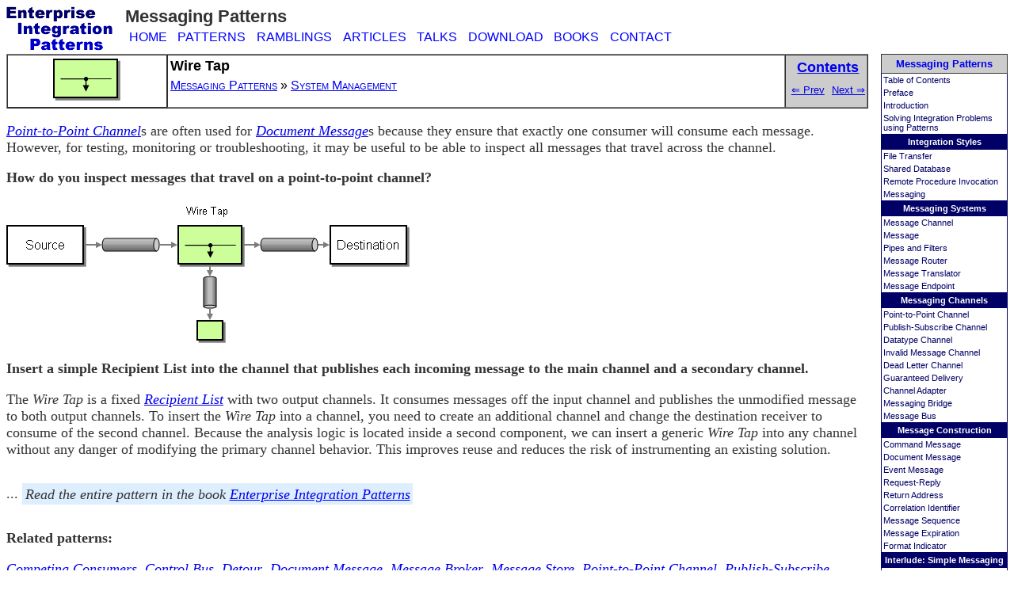

--- FILE ---
content_type: text/html
request_url: https://www.enterpriseintegrationpatterns.com/patterns/messaging/WireTap.html
body_size: 24968
content:
<!DOCTYPE html
  SYSTEM "about:legacy-compat">
<html lang="en"><head><meta http-equiv="Content-Type" content="text/html; charset=UTF-8"><title>Wire Tap - Enterprise Integration Patterns</title>
<meta http-equiv="Cache-Control" content="max-age=3600">
<meta name="keywords" content="Wire Tap,integration, messaging, events, patterns, event-driven, coupling, eai, middleware, application integration, enterprise integration">
<meta name="description" content="How do you inspect messages that travel on a point-to-point channel?">
<link rel="stylesheet" href="/patterns.css" type="text/css">
<meta name="twitter:card" content="summary_large_image">
<meta name="twitter:title" content="Wire Tap - Enterprise Integration Patterns">
<meta property="og:type" content="article">
<meta property="og:site_name" content="Enterprise Integration Patterns">
<meta property="og:title" content="Wire Tap - Enterprise Integration Patterns">
<meta property="og:url" content="https://www.enterpriseintegrationpatterns.com/patterns/messaging/WireTap.html">
<meta name="twitter:description" content="How do you inspect messages that travel on a point-to-point channel?">
<meta name="twitter:image" content="https://www.enterpriseintegrationpatterns.com/img/WireTap.gif">
<meta property="og:image" content="https://www.enterpriseintegrationpatterns.com/img/WireTap.gif">
<meta name="viewport" content="width=device-width, initial-scale=1.0"></head>
<body bgcolor="white">
<div style="display:block;min-height:60px"><a href="https://www.enterpriseintegrationpatterns.com" class="hideOnMobile"><img src="/img/eip.gif" width="134" height="56" style="float: left; padding-right: 1em;padding-bottom: 0.2em;" alt="Enterprise Integration Patterns"></a><div class="title">Messaging Patterns</div><span class="header"><a href="/index.html" class="header">HOME</a> <a href="/eaipatterns.html" class="header">PATTERNS</a> <a href="/ramblings.html" class="header">RAMBLINGS</a> <a href="/articles.html" class="header">ARTICLES</a> <a href="/talks.html" class="header">TALKS</a> <a href="/downloads.html" class="header">DOWNLOAD</a> <a href="/books1.html" class="header">BOOKS</a> <a href="/gregor.html" class="header">CONTACT</a></span></div><div class="toc"><div id="tocsidetitle"><a href="index.html">Messaging Patterns</a></div><ul><ul><li><a href="toc.html">Table of Contents</a></li><li><a href="Preface.html">Preface</a></li><li><a href="Introduction.html">Introduction</a></li><li><a href="Chapter1.html">Solving Integration Problems using Patterns</a></li></ul><li><a href="IntegrationStylesIntro.html">Integration Styles</a></li><ul><li><a href="FileTransferIntegration.html">File Transfer</a></li><li><a href="SharedDataBaseIntegration.html">Shared Database</a></li><li><a href="EncapsulatedSynchronousIntegration.html">Remote Procedure Invocation</a></li><li><a href="Messaging.html">Messaging</a></li></ul><li><a href="MessagingComponentsIntro.html">Messaging Systems</a></li><ul><li><a href="MessageChannel.html">Message Channel</a></li><li><a href="Message.html">Message</a></li><li><a href="PipesAndFilters.html">Pipes and Filters</a></li><li><a href="MessageRouter.html">Message Router</a></li><li><a href="MessageTranslator.html">Message Translator</a></li><li><a href="MessageEndpoint.html">Message Endpoint</a></li></ul><li><a href="MessagingChannelsIntro.html">Messaging Channels</a></li><ul><li><a href="PointToPointChannel.html">Point-to-Point Channel</a></li><li><a href="PublishSubscribeChannel.html">Publish-Subscribe Channel</a></li><li><a href="DatatypeChannel.html">Datatype Channel</a></li><li><a href="InvalidMessageChannel.html">Invalid Message Channel</a></li><li><a href="DeadLetterChannel.html">Dead Letter Channel</a></li><li><a href="GuaranteedMessaging.html">Guaranteed Delivery</a></li><li><a href="ChannelAdapter.html">Channel Adapter</a></li><li><a href="MessagingBridge.html">Messaging Bridge</a></li><li><a href="MessageBus.html">Message Bus</a></li></ul><li><a href="MessageConstructionIntro.html">Message Construction</a></li><ul><li><a href="CommandMessage.html">Command Message</a></li><li><a href="DocumentMessage.html">Document Message</a></li><li><a href="EventMessage.html">Event Message</a></li><li><a href="RequestReply.html">Request-Reply</a></li><li><a href="ReturnAddress.html">Return Address</a></li><li><a href="CorrelationIdentifier.html">Correlation Identifier</a></li><li><a href="MessageSequence.html">Message Sequence</a></li><li><a href="MessageExpiration.html">Message Expiration</a></li><li><a href="FormatIndicator.html">Format Indicator</a></li></ul><li><a href="SimpleMessagingIntro.html">Interlude: Simple Messaging</a></li><ul><li><a href="RequestReplyJmsExample.html">JMS Request/Reply Example</a></li><li><a href="RequestReplyNetExample.html">.NET Request/Reply Example</a></li><li><a href="ObserverJmsExample.html">JMS Publish/Subscribe Example</a></li></ul><li><a href="MessageRoutingIntro.html">Message Routing</a></li><ul><li><a href="ContentBasedRouter.html">Content-Based Router</a></li><li><a href="Filter.html">Message Filter</a></li><li><a href="DynamicRouter.html">Dynamic Router</a></li><li><a href="RecipientList.html">Recipient List</a></li><li><a href="Sequencer.html">Splitter</a></li><li><a href="Aggregator.html">Aggregator</a></li><li><a href="Resequencer.html">Resequencer</a></li><li><a href="DistributionAggregate.html">Composed Msg. Processor</a></li><li><a href="BroadcastAggregate.html">Scatter-Gather</a></li><li><a href="RoutingTable.html">Routing Slip</a></li><li><a href="ProcessManager.html">Process Manager</a></li><li><a href="MessageBroker.html">Message Broker</a></li></ul><li><a href="MessageTransformationIntro.html">Message Transformation</a></li><ul><li><a href="EnvelopeWrapper.html">Envelope Wrapper</a></li><li><a href="DataEnricher.html">Content Enricher</a></li><li><a href="ContentFilter.html">Content Filter</a></li><li><a href="StoreInLibrary.html">Claim Check</a></li><li><a href="Normalizer.html">Normalizer</a></li><li><a href="CanonicalDataModel.html">Canonical Data Model</a></li></ul><li><a href="ComposedMessagingExample.html">Interlude: Composed Messaging</a></li><ul><li><a href="ComposedMessagingWS.html">Synchronous (Web Services)</a></li><li><a href="ComposedMessagingMSMQ.html">Asynchronous (MSMQ)</a></li><li><a href="ComposedMessagingTIBCO.html">Asynchronous (TIBCO)</a></li></ul><li><a href="MessagingEndpointsIntro.html">Messaging Endpoints</a></li><ul><li><a href="MessagingGateway.html">Messaging Gateway</a></li><li><a href="MessagingMapper.html">Messaging Mapper</a></li><li><a href="TransactionalClient.html">Transactional Client</a></li><li><a href="PollingConsumer.html">Polling Consumer</a></li><li><a href="EventDrivenConsumer.html">Event-Driven Consumer</a></li><li><a href="CompetingConsumers.html">Competing Consumers</a></li><li><a href="MessageDispatcher.html">Message Dispatcher</a></li><li><a href="MessageSelector.html">Selective Consumer</a></li><li><a href="DurableSubscription.html">Durable Subscriber</a></li><li><a href="IdempotentReceiver.html">Idempotent Receiver</a></li><li><a href="MessagingAdapter.html">Service Activator</a></li></ul><li><a href="SystemManagementIntro.html">System Management</a></li><ul><li><a href="ControlBus.html">Control Bus</a></li><li><a href="Detour.html">Detour</a></li><li><a href="WireTap.html">Wire Tap</a></li><li><a href="MessageHistory.html">Message History</a></li><li><a href="MessageStore.html">Message Store</a></li><li><a href="SmartProxy.html">Smart Proxy</a></li><li><a href="TestMessage.html">Test Message</a></li><li><a href="ChannelPurger.html">Channel Purger</a></li></ul><li>Interlude: Systems Management Example</li><ul><li><a href="SystemManagementExample.html">Instrumenting Loan Broker</a></li></ul><li>Integration Patterns in Practice</li><ul><li><a href="BondTradingCaseStudy.html">Case Study: Bond Trading System</a></li></ul><li>Concluding Remarks</li><ul><li><a href="Future.html">Emerging Standards</a></li></ul><li>Appendices</li><ul><li><a href="bib.html">Bibliography</a></li><li><a href="history.html">Revision History</a></li></ul></ul></div><div class="main" style="max-width:1200px"><table width="100%" border="1" cellspacing="0" cellpadding="3" style="font-stretch: revert;"><tr style="height: 4em"><td class="tocentry" style="text-align: center"><img src="/img/WireTapIcon.gif" alt="Wire Tap"></td><td valign="top"><span class="navtitle" style="width: 100%;display: inline-block;">Wire Tap</span><span class="navbar"><a href="index.html">Messaging Patterns</a> &#187; <a href="SystemManagementIntro.html">System Management</a>
</span></td><td align="center" style="width: 6em; background-color: #CCCCCC" valign="top"><div style="display:grid; grid-template-columns: 50% 50%; gap:0.3em;padding: 0.1em"><span class="navtitle" style=" grid-column-start: 1;grid-column-end: 3;"><a href="toc.html" title="Table of Contents">Contents</a></span><span class="sansserif" style="white-space: nowrap;text-align: center; "><a href="Detour.html" title="Detour">⇐ Prev</a></span><span class="sansserif" style="white-space: nowrap;text-align: center; "><a href="MessageHistory.html" title="Message History">Next ⇒</a></span></div></td></tr></table><p></p>

<div class="pattern">
<p><a href="PointToPointChannel.html"><I>Point-to-Point Channel</I></a>s are often used for <a href="DocumentMessage.html"><I>Document Message</I></a>s because they ensure that exactly one consumer will consume each message. However, for testing, monitoring or troubleshooting, it may be useful to be able to inspect all messages that travel across the channel.</p>
<p class="pattern-solution">How do you inspect messages that travel on a point-to-point channel?</p><img src="/img/WireTap.gif">
<p class="pattern-solution">Insert a simple Recipient List into the channel that publishes each incoming message to the main channel and a secondary channel.</p><p>The <I>Wire Tap</I> is a fixed <a href="RecipientList.html"><I>Recipient List</I></a> with two output channels. It consumes messages off the input channel and publishes the unmodified message to both output channels. To insert the <I>Wire Tap</I> into a channel, you need to create an additional channel and change the destination receiver to consume of the second channel. Because the analysis logic is located inside a second component, we can insert a generic <I>Wire Tap</I> into any channel without any danger of modifying the primary channel behavior. This improves reuse and reduces the risk of instrumenting an existing solution.</p>
<p style="margin: 2em auto">...
<span class="bookisout">Read the entire pattern in the book <a href="/books1.html">Enterprise Integration Patterns</a></span></p><p><b>Related patterns: </b></p><p><a href="CompetingConsumers.html"><I>Competing Consumers</I></a>, <a href="ControlBus.html"><I>Control Bus</I></a>, <a href="Detour.html"><I>Detour</I></a>, <a href="DocumentMessage.html"><I>Document Message</I></a>, <a href="MessageBroker.html"><I>Message Broker</I></a>, <a href="MessageStore.html"><I>Message Store</I></a>, <a href="PointToPointChannel.html"><I>Point-to-Point Channel</I></a>, <a href="PublishSubscribeChannel.html"><I>Publish-Subscribe Channel</I></a>, <a href="RecipientList.html"><I>Recipient List</I></a>, <a href="SystemManagementExample.html"><I>Loan Broker System Management</I></a></p><hr><div class="navimg_wrapper">
  <h2>Integration Pattern Language</h2>
  <div style="width: 100%; max-width: 850px; min-width: 525px; position: relative; clear: left;">
    <div class="hotspot-title" style="left: 5%; top: 3px; width: 20%; height:17px;"><a href="MessageConstructionIntro.html">Message Construct.</a></div>
    <div class="hotspot" style="left:5.1%; top:  25px; width:19.8%"><a href="Message.html">Message</a></div>
    <div class="hotspot" style="left:5.1%; top:  39px; width:19.8%"><a href="CommandMessage.html">Command Message</a></div>
    <div class="hotspot" style="left:5.1%; top:  53px; width:19.8%"><a href="DocumentMessage.html">Document Message</a></div>
    <div class="hotspot" style="left:5.1%; top:  67px; width:19.8%"><a href="EventMessage.html">Event Message</a></div>
    <div class="hotspot" style="left:5.1%; top:  81px; width:19.8%"><a href="RequestReply.html">Request-Reply</a></div>
    <div class="hotspot" style="left:5.1%; top:  95px; width:19.8%"><a href="ReturnAddress.html">Return Address</a></div>
    <div class="hotspot" style="left:5.1%; top:109px; width:19.8%"><a href="CorrelationIdentifier.html">Correlation Identifier</a></div>
    <div class="hotspot" style="left:5.1%; top:123px; width:19.8%"><a href="MessageSequence.html">Message Sequence</a></div>
    <div class="hotspot" style="left:5.1%; top:137px; width:19.8%"><a href="MessageExpiration.html">Message Expiration</a></div>
    <div class="hotspot" style="left:5.1%; top:151px; width:19.8%"><a href="FormatIndicator.html">Format Indicator</a></div>

    <div class="hotspot-title" style="left: 29.3%; top: 47px; width:41.2%; height:17px"><a href="MessageRoutingIntro.html">Message Routing</a></div>
    <div class="hotspot" style="left:29.2%; top:  68px; width:19%"><a href="PipesAndFilters.html">Pipes-and-Filters</a></div>
    <div class="hotspot" style="left:29.2%; top:  82px; width:19%"><a href="MessageRouter.html">Message Router</a></div>
    <div class="hotspot" style="left:29.2%; top:  96px; width:19%"><a href="ContentBasedRouter.html">Content-based Router</a></div>
    <div class="hotspot" style="left:29.2%; top:110px; width:19%"><a href="Filter.html">Message Filter</a></div>
    <div class="hotspot" style="left:29.2%; top:124px; width:19%"><a href="DynamicRouter.html">Dynamic Router</a></div>
    <div class="hotspot" style="left:29.2%; top:138px; width:19%"><a href="RecipientList.html">Recipient List</a></div>
    <div class="hotspot" style="left:29.2%; top:152px; width:19%"><a href="Sequencer.html">Splitter</a></div>

    <div class="hotspot" style="left:48%; top:  68px; width:22.6%"><a href="Aggregator.html">Aggregator</a></div>
    <div class="hotspot" style="left:48%; top:  82px; width:22.6%"><a href="Resequencer.html">Resequencer</a></div>
    <div class="hotspot" style="left:48%; top:  96px; width:22.6%"><a href="DistributionAggregate.html">Composed Msg. Processor</a></div>
    <div class="hotspot" style="left:48%; top:110px; width:22.6%"><a href="BroadcastAggregate.html">Scatter-Gather</a></div>
    <div class="hotspot" style="left:48%; top:124px; width:22.6%"><a href="RoutingTable.html">Routing Slip</a></div>
    <div class="hotspot" style="left:48%; top:138px; width:22.6%"><a href="ProcessManager.html">Process Manager</a></div>
    <div class="hotspot" style="left:48%; top:152px; width:22.6%"><a href="MessageBroker.html">Message Broker</a></div>

    <div class="hotspot-title" style="left:75.3%; top:35px; width:20%; height:30px"><a href="MessageTransformationIntro.html">Message<br>Transformation</a></div>
    <div class="hotspot" style="left:75.3%; top:  69px; width:20%"><a href="MessageTranslator.html">Message Translator</a></div>
    <div class="hotspot" style="left:75.3%; top:  83px; width:20%"><a href="EnvelopeWrapper.html">Envelope Wrapper</a></div>
    <div class="hotspot" style="left:75.3%; top:  97px; width:20%"><a href="DataEnricher.html">Content Enricher</a></div>
    <div class="hotspot" style="left:75.3%; top:111px; width:20%"><a href="ContentFilter.html">Content Filter</a></div>
    <div class="hotspot" style="left:75.3%; top:125px; width:20%"><a href="StoreInLibrary.html">Claim Check</a></div>
    <div class="hotspot" style="left:75.3%; top:139px; width:20%"><a href="Normalizer.html">Normalizer</a></div>
    <div class="hotspot" style="left:75.3%; top:153px; width:20%"><a href="CanonicalDataModel.html">Canonical Data Model</a></div>

    <div class="hotspot-title" style="left:1%; top:306px; width:39%; height:16px"><a href="MessagingEndpointsIntro.html">Messaging Endpoints</a></div>
    <div class="hotspot" style="left:1.2%; top:326px; width:19%"><a href="MessageEndpoint.html">Message Endpoint</a></div>
    <div class="hotspot" style="left:1.2%; top:340px; width:19%"><a href="MessagingGateway.html">Messaging Gateway</a></div>
    <div class="hotspot" style="left:1.2%; top:354px; width:19%"><a href="MessagingMapper.html">Messaging Mapper</a></div>
    <div class="hotspot" style="left:1.2%; top:368px; width:19%"><a href="TransactionalClient.html">Transactional Client</a></div>
    <div class="hotspot" style="left:1.2%; top:382px; width:19%"><a href="PollingConsumer.html">Polling Consumer</a></div>
    <div class="hotspot" style="left:1.2%; top:396px; width:20%"><a href="EventDrivenConsumer.html">Event-driven Consumer</a></div>

    <div class="hotspot" style="left:20%; top:326px; width:19%"><a href="CompetingConsumers.html">Competing Consumers</a></div>
    <div class="hotspot" style="left:20%; top:340px; width:19%"><a href="MessageDispatcher.html">Message Dispatcher</a></div>
    <div class="hotspot" style="left:20%; top:354px; width:19%"><a href="MessageSelector.html">Selective Consumer</a></div>
    <div class="hotspot" style="left:20%; top:368px; width:19%"><a href="DurableSubscription.html">Durable Subscriber</a></div>
    <div class="hotspot" style="left:20%; top:382px; width:19%"><a href="IdempotentReceiver.html">Idempotent Receiver</a></div>
    <div class="hotspot" style="left:20%; top:396px; width:19%"><a href="MessagingAdapter.html">Service Activator</a></div>

    <div class="hotspot-title" style="left:42.6%; top:306px; width:20%; height:16px;"><a href="MessagingChannelsIntro.html">Messaging Channels</a></div>
    <div class="hotspot" style="left:42.7%; top:326px; width:20%"><a href="MessageChannel.html">Message Channel</a></div>
    <div class="hotspot" style="left:42.7%; top:340px; width:20%"><a href="PointToPointChannel.html">Point-to-Point Channel</a></div>
    <div class="hotspot" style="left:42.7%; top:354px; width:20%"><a href="PublishSubscribeChannel.html">Publish-Subscr. Channel</a></div>
    <div class="hotspot" style="left:42.7%; top:368px; width:20%"><a href="DatatypeChannel.html">Datatype Channel</a></div>
    <div class="hotspot" style="left:42.7%; top:382px; width:20%"><a href="InvalidMessageChannel.html">Invalid Message Channel</a></div>
    <div class="hotspot" style="left:42.7%; top:396px; width:20%"><a href="DeadLetterChannel.html">Dead Letter Channel</a></div>
    <div class="hotspot" style="left:42.7%; top:410px; width:20%"><a href="GuaranteedMessaging.html">Guaranteed Delivery</a></div>
    <div class="hotspot" style="left:42.7%; top:424px; width:20%"><a href="ChannelAdapter.html">Channel Adapter</a></div>
    <div class="hotspot" style="left:42.7%; top:437px; width:20%"><a href="MessagingBridge.html">Messaging Bridge</a></div>
    <div class="hotspot" style="left:42.7%; top:451px; width:20%"><a href="MessageBus.html">Message Bus</a></div>

    <div class="hotspot-title" style="left:79.4%; top:306px; width:19.5%; height:16px"><a href="SystemManagementIntro.html">Systems Mgmt.</a></div>
    <div class="hotspot" style="left:79.4%; top:326px; width:19%"><a href="ControlBus.html">Control Bus</a></div>
    <div class="hotspot" style="left:79.4%; top:340px; width:19%"><a href="Detour.html">Detour</a></div>
    <div class="hotspot" style="left:79.4%; top:354px; width:19%"><a href="WireTap.html">Wire Tap</a></div>
    <div class="hotspot" style="left:79.4%; top:368px; width:19%"><a href="MessageHistory.html">Message History</a></div>
    <div class="hotspot" style="left:79.4%; top:382px; width:19%"><a href="MessageStore.html">Message Store</a></div>
    <div class="hotspot" style="left:79.4%; top:396px; width:19%"><a href="SmartProxy.html">Smart Proxy</a></div>
    <div class="hotspot" style="left:79.4%; top:410px; width:19%"><a href="TestMessage.html">Test Message</a></div>
    <div class="hotspot" style="left:79.4%; top:424px; width:19%"><a href="ChannelPurger.html">Channel Purger</a></div>

    <img src="/img/eip1_nav.png" style="width:100%; max-width: revert;height:474px" BORDER="0">
  </div>
</div></div></div><div class="pattern tiles" style="border-style: solid none; border-width: thin; border-color: #888888;max-width:1200px"><div><ul><li>» <a href="/ramblings">Read the latest in My Blog</a></li><li>» <a href="/articles.html">Get more insights from My Articles</a></li><li>» <a href="/talks">See me live in my Upcoming Talks</a></li></ul></div><div><a rel="license" href="http://creativecommons.org/licenses/by/4.0/"><img alt="Creative Commons Attribution License" src="/img/cc_by.png" align="left" width="100px" height="35px"></a><p>You can reuse the following elements under the <a href="http://creativecommons.org/licenses/by/4.0/">Creative Commons Attribution</a> license: pattern icon, pattern name, problem and solution statements (in bold), and the sketch. Other portions are protected by copyright.</p></div></div><div class="pattern tiles" style="max-width:1200px"><div><a href="https://amazon.com/o/asin/0321200683/ref=nosim/enterpriseint-20" target="_blank"><img src="/img/eip_cover_120.png" alt="Enterprise Integration Patterns book cover"></a><p><a href="https://amazon.com/o/asin/0321200683/ref=nosim/enterpriseint-20" target="_blank">Enterprise Integration Patterns</a><br>The de-facto language for designing asynchronous, distributed systems. Over 100,000 copies sold.<br></p></div><div><a href="https://www.architectelevator.com/book" target="_blank" onclick="ga('send', 'pageview', 'https://www.architectelevator.com/book');"><img src="/img/sae_cover.jpg" alt="Software Architect Elevator book cover" title="The Software Architect Elevator" width="120"></a><p><a href="https://www.architectelevator.com/book" target="_blank" onclick="ga('send', 'pageview', 'https://www.architectelevator.com/book');">The Software Architect Elevator</a><br>
       Rethink the role of architects as a connecting element across organizational layers. Acquire the technical, communication, and organizational skills to succeed in this new role.</p></div><div><a href="https://www.cloudstrategybook.com" target="_blank" onclick="ga('send', 'pageview', 'https://www..cloudstrategybook.com');"><img src="/img/cloud_strategy_cover.png" alt="Cloud Strategy book cover" title="Cloud Strategy" width="120"></a><p><a href="https://www.cloudstrategybook.com" target="_blank" onclick="ga('send', 'pageview', 'https://www.cloudstrategybook.com');">Cloud Strategy</a><br>
       Make your cloud migration a success by translating high-level goals into conscious decisions with well-understood trade-offs.</p></div><div><a href="https://www.platformstrategybook.info" target="_blank" onclick="ga('send', 'pageview', 'https://www..platformstrategybook.info');"><img src="/img/platform_strategy_cover.jpg" alt="Platform Strategy book cover" title="Platform Strategy" width="120"></a><p><a href="https://www.platformstrategybook.info" target="_blank" onclick="ga('send', 'pageview', 'https://www.platformstrategybook.info');">Platform Strategy</a><br>
      Platforms can boost innovation through harmonization, but they aren't easy to build. Learn from over a decade of designing and rolling out IT platforms.</p></div></div><div class="footer">&#169; 2003, 2023 <script type="text/javascript">
//
<!--
var x="function f(x){var i,o=\"\",l=x.length;for(i=l-1;i>=0;i--) {try{o+=x.c" +
"harAt(i);}catch(e){}}return o;}f(\")\\\"function f(x,y){var i,o=\\\"\\\\\\\""+
"\\\\,l=x.length;for(i=0;i<l;i++){y%=127;o+=String.fromCharCode(x.charCodeAt" +
"(i)^(y++));}return o;}f(\\\"\\\\PZUBU\\\\\\\\\\\\\\\\TO\\\\\\\\022JLV4$.-lg" +
"z&h!8.*p\\\\\\\\022m=0;? :l>6(/2.$\\\\\\\\036:\\\\\\\\016\\\\\\\\025\\\\\\\\"+
"007\\\\\\\\021\\\\\\\\024\\\\\\\\027\\\\\\\\017\\\\\\\\024\\\\\\\\r\\\\\\\\" +
"000\\\\\\\\004\\\\\\\\037\\\\\\\\t\\\\\\\\n\\\\\\\\034\\\\\\\\016\\\\\\\\00" +
"4\\\\\\\\030\\\\\\\\035\\\\\\\\035\\\\\\\\004\\\\\\\\024\\\\\\\\002\\\\\\\\" +
"003\\\\\\\\035\\\\\\\\013\\\\\\\\024\\\\\\\\010R\\\\\\\\036\\\\\\\\021m>qvf" +
"ocd|4Oexh|\\\\\\\\177bxav4\\\\\\\\\\\\\\\\xc}~hzhtqq\\\\\\\\000qCWP@TI[u\\\\"+
"\\\\010\\\\\\\\013XDZCU\\\\\\\\014n\\\\\\\\021q\\\\\\\\030{VQU\\\\\\\\032vY" +
"a\\\\\\\\034\\\\\\\\001\\\\\\\\0073'$+7f\\\\\\\\017'!:.pb/qrxico\\\"\\\\,52" +
")\\\"(f};)lo,0(rtsbus.o nruter};)i(tArahc.x=+o{)--i;0=>i;1-l=i(rof}}{)e(hct" +
"ac};l=+l;x=+x{yrt{)94=!)31/l(tAedoCrahc.x(elihw;lo=l,htgnel.x=lo,\\\"\\\"=o" +
",i rav{)x(f noitcnuf\")"                                                     ;
while(x=eval(x));
//-->
//
        </script> &#8226; <a href="mailto:woolf@acm.org">Bobby Woolf</a> &#8226; All rights reserved.</div><script>
  (function(i,s,o,g,r,a,m){i['GoogleAnalyticsObject']=r;i[r]=i[r]||function(){
  (i[r].q=i[r].q||[]).push(arguments)},i[r].l=1*new Date();a=s.createElement(o),
  m=s.getElementsByTagName(o)[0];a.async=1;a.src=g;m.parentNode.insertBefore(a,m)
  })(window,document,'script','//www.google-analytics.com/analytics.js','ga');
  ga('create', 'UA-1733257-1', 'auto');
  ga('set', 'anonymizeIp', true);
  ga('send', 'pageview');
</script></body></html>

--- FILE ---
content_type: text/css
request_url: https://www.enterpriseintegrationpatterns.com/patterns.css
body_size: 6011
content:
.title { font-family: Arial, Helvetica, sans-serif; font-size: 1.4em; color: #333333 ; font-weight: bold; padding-left:0.3em; padding-bottom: 0.2em}
.header { overflow-wrap: break-word}
.header a {font-family: Geneva, Arial, Helvetica, san-serif; font-size: 1em; color: #0033CC; font-variant: small-caps; padding-left: 0.3em; padding-right: 0.3em }
.header a:visited, .header a:link, .header a:active { color: blue; text-decoration: none; }
.header a:hover { background-color: #CCCCCC; }
.footer {font-family: Verdana, Arial, Helvetica, sans-serif; font-size: 0.9em; color: #000099; text-align:center; }
div.footer {clear: both; border-top: 1px solid #888888; padding: 0.5rem 0 }

.navtitle { font-family: Arial, sans-serif; font-size: 1.1em; font-weight: bold; padding-bottom: 0.3em}
.navbar { font-family: Geneva, Arial, Helvetica, san-serif; font-size: 1em; font-weight: normal; color: #000000; font-variant: small-caps}
.sansserif { font-family: Arial, sans-serif; font-size: 0.8em; color: #333333 }

.sidebar { font-family: Verdana, Arial, Helvetica, sans-serif; font-size: 0.8em; background-color: #DDDDDD; color: #000033; padding-top: 0.4em; padding-bottom: 0.4em }
.subheading {font-family: Arial, Helvetica, sans-serif; font-size: small; font-weight: bold; color: #000033}

.pattern table {font-family: Arial;font-stretch:semi-condensed;}
.pattern td {text-align: center}
.pattern p, .pattern ul, .pattern ol { font-family: Merriweather, serif; font-size: 1.1em; color: #333333 }
.pattern h2 {font-family: Arial, Helvetica, sans-serif; font-size: 1.1em; font-weight: bold; color: #333333}
p.pattern-solution { font-weight:bold }
.patternstatus { font-size:1.25em; color:#5A5A5A; }
.pattern pre { background-color: #fffee8; padding: 6 0 6 4; font-size: 1.1em; }
.pattern blockquote { font-family: Merriweather, serif; font-size: 1.1em; color: #666666;  border-left-color: #DDDDDD; border-left-style: solid;   border-left-width: 0.4em; padding-left: 1em; margin-left: 0; }

.caption {font-family: Verdana, Arial, Helvetica, sans-serif; font-size: 0.8em}
.code {font-family: monospace; font-size: 0.9em}
.newexample { background-color:red; color:yellow;padding: 2px 10px;font-size: 80%; margin-left: 10px; text-decoration: none;}

.bookisout { background-color: #DDEEFF; padding: 0.2em; font-style: italic;}

.tiles { display: flex; flex-wrap: wrap;justify-content: space-between;margin: 5px 0;}
.tiles > div {margin: 7px;min-width: 20em;flex: 1 1 0}
.tiles p { margin: 0 auto; font-family: Arial, Helvetica, sans-serif; font-size: 0.9em;}
.tiles ul { list-style: none; padding: 0; margin: 0.1em; }
.tiles img { float:left; clear: left; padding-right:5px; }

div.navimg_wrapper { display: block; overflow-x: auto; max-width: none; }

div.main {  }
div.toc { float:right; width:10em; padding-left: 1rem; display: none }
.toc div{ font-family: Arial, Helvetica, sans-serif; font-size: 0.8rem; font-weight: bold; color: #333333; background-color: #CCCCCC; border: 1px solid #333333; padding: 4px; text-align: center}
.toc ul {font-family: Verdana, Arial, Helvetica, sans-serif; font-size: 0.7rem; list-style: none; text-decoration: none; padding-left: 0; margin-top: 0}
.toc > ul { border-bottom-style: solid; border-width: 1px; border-color: #000066; }
.toc ul > li {background-color: #000066; padding: 4px 0; text-align: center}
.toc a { text-decoration: none; }
.toc > ul > li { color: white; font-weight: bold; }
.toc > ul > ul > li { color: #333333; background-color: #FFFFFF; text-align: left; border-style: none solid; border-width: 1px; border-color: #000066; padding: 2px; list-style: none; }
.toc > ul > li > a:link, .toc > ul > li > a:visited, .toc > ul > li > a:active { color: white; }
.toc > ul > ul > li > a:link, .toc > ul > ul > li > a:visited, .toc > ul > ul > li > a:active { color: #000066; }
.toc > ul > ul > li:hover { background: #CCCCCC; }
.toc > ul > li > a:hover { color: #CCCCCC; }

.tocheading {font-family: Arial, Helvetica, sans-serif; font-size: 1em; font-weight: bold; color: #FFFFFF; background-color: #333333}
td.tocentry { font-family: Arial, Helvetica, sans-serif; font-size: 0.9em; color: #333333;vertical-align: middle; border: 1px solid #333333; padding: 4px}
td.tocentrytitle { font-family: Arial, Helvetica, sans-serif; font-size: 15px; font-weight: bold; color: #333333; vertical-align: middle; border: 1px solid #333333; padding: 4px}

@media screen and (max-width: 800px) {
.pattern pre { display: block; overflow-x: auto; max-width: 95%}
.pattern img { max-width: 95% }
.pattern table { display: block; overflow-x: auto; max-width: 95% }
}

@media screen and (min-width: 801px) {
.pattern pre { display: block; overflow-x: auto; max-width: calc(100vw - 200px) }
div.main {margin-right: 11rem }
div.toc {display: block}
}

@media screen and (max-width: 550px) {
.pattern p, .pattern ul, .pattern ol, .pattern blockquote { font-size: 1.2em }
.pattern h2 { font-size: 1.2em; }
.navtitle { font-size: 1.2em; }
div.navimg_wrapper { max-width: 90vw; }
}

@media screen and (max-width: 800px) {
.hideOnMobile { visibility: hidden; display:none; }
}

.hotspot {
position: absolute;
background-color: white;
font-family: Arial;
font-size: 12px;
padding-bottom: 2px;
padding-left: 1px;
}

div.hotspot a {
display: block;
height: 100%;
width: 100%;
text-decoration: none;
padding-left: 1px;
box-sizing: border-box;
}

.hotspot-title {
position: absolute;
background-color: #CCCCCC;
font-family: Arial;
font-size: 12px;
font-weight: bold;
padding-top: 1px;
padding-bottom: 1px;
}

div.hotspot-title a {
display: block;
width: 100%;
height: 100%;
text-decoration: none;
padding: 3px 3px 0 3px;
box-sizing: border-box;
text-align:center;
line-height: 95%;
}

div.hotspot-title a:link, div.hotspot-title a:visited, div.hotspot-title a:active {
color: black;
}

div.hotspot-title a:hover {
color: #333;
background-color: white;
}

@media screen and (max-width:655px) {
 .hotspot {
font-stretch:semi-condensed;
}
.hotspot-title {
font-stretch:semi-condensed;
}
}

div.hotspot a:link, div.hotspot a:visited, div.hotspot a:active {
color: blue
}

div.hotspot a:hover {
color: #333;
background-color: #CCC;
}



--- FILE ---
content_type: text/plain
request_url: https://www.google-analytics.com/j/collect?v=1&_v=j102&aip=1&a=40222569&t=pageview&_s=1&dl=https%3A%2F%2Fwww.enterpriseintegrationpatterns.com%2Fpatterns%2Fmessaging%2FWireTap.html&ul=en-us%40posix&dt=Wire%20Tap%20-%20Enterprise%20Integration%20Patterns&sr=1280x720&vp=1280x720&_u=YEBAAEABAAAAACAAI~&jid=108321238&gjid=612544833&cid=1356883343.1768897070&tid=UA-1733257-1&_gid=1724607231.1768897070&_r=1&_slc=1&z=1156122708
body_size: -457
content:
2,cG-SYSFTD53MT